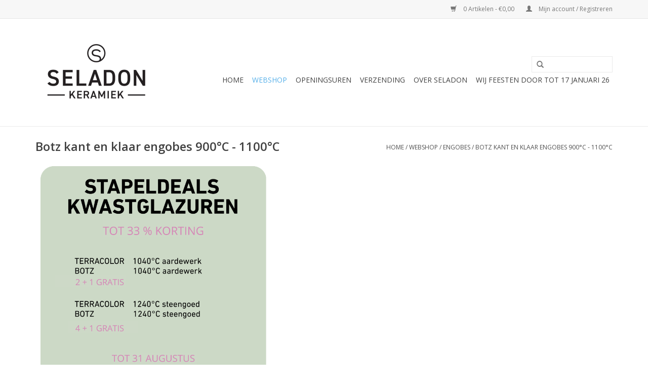

--- FILE ---
content_type: text/html;charset=utf-8
request_url: https://www.seladon.be/webshop/engobes/botz-kant-en-klaar-engobes-900c-1100c/
body_size: 7812
content:
<!DOCTYPE html>
<html lang="nl">
  <head>
    <meta charset="utf-8"/>
<!-- [START] 'blocks/head.rain' -->
<!--

  (c) 2008-2026 Lightspeed Netherlands B.V.
  http://www.lightspeedhq.com
  Generated: 24-01-2026 @ 14:30:58

-->
<link rel="canonical" href="https://www.seladon.be/webshop/engobes/botz-kant-en-klaar-engobes-900c-1100c/"/>
<link rel="alternate" href="https://www.seladon.be/index.rss" type="application/rss+xml" title="Nieuwe producten"/>
<meta name="robots" content="noodp,noydir"/>
<meta property="og:url" content="https://www.seladon.be/webshop/engobes/botz-kant-en-klaar-engobes-900c-1100c/?source=facebook"/>
<meta property="og:site_name" content="SELADON"/>
<meta property="og:title" content="BOTZ engobes aardewerk"/>
<meta property="og:description" content="SELADON keramiek Mechelen <br />
Winkel met alle basisbenodigdheden voor het maken van keramiek"/>
<!--[if lt IE 9]>
<script src="https://cdn.webshopapp.com/assets/html5shiv.js?2025-02-20"></script>
<![endif]-->
<!-- [END] 'blocks/head.rain' -->
    <title>BOTZ engobes aardewerk - SELADON</title>
    <meta name="description" content="SELADON keramiek Mechelen <br />
Winkel met alle basisbenodigdheden voor het maken van keramiek" />
    <meta name="keywords" content="Botz, kant, en, klaar, , engobes, 900°C, -, 1100°C, Seladon Keramiek Mechelen Keramiekboetiek Klei Pottenbakken Draaischijven" />
    <meta http-equiv="X-UA-Compatible" content="IE=edge,chrome=1">
    <meta name="viewport" content="width=device-width, initial-scale=1.0">
    <meta name="apple-mobile-web-app-capable" content="yes">
    <meta name="apple-mobile-web-app-status-bar-style" content="black">

    <link rel="shortcut icon" href="https://cdn.webshopapp.com/shops/270387/themes/158843/v/1959348/assets/favicon.ico?20231209185820" type="image/x-icon" />
    <link href='//fonts.googleapis.com/css?family=Open%20Sans:400,300,600' rel='stylesheet' type='text/css'>
    <link href='//fonts.googleapis.com/css?family=Open%20Sans:400,300,600' rel='stylesheet' type='text/css'>
    <link rel="shortcut icon" href="https://cdn.webshopapp.com/shops/270387/themes/158843/v/1959348/assets/favicon.ico?20231209185820" type="image/x-icon" /> 
    <link rel="stylesheet" href="https://cdn.webshopapp.com/shops/270387/themes/158843/assets/bootstrap-min.css?20251015101801" />
    <link rel="stylesheet" href="https://cdn.webshopapp.com/shops/270387/themes/158843/assets/style.css?20251015101801" />    
    <link rel="stylesheet" href="https://cdn.webshopapp.com/shops/270387/themes/158843/assets/settings.css?20251015101801" />  
    <link rel="stylesheet" href="https://cdn.webshopapp.com/assets/gui-2-0.css?2025-02-20" />
    <link rel="stylesheet" href="https://cdn.webshopapp.com/assets/gui-responsive-2-0.css?2025-02-20" />   
    <link rel="stylesheet" href="https://cdn.webshopapp.com/shops/270387/themes/158843/assets/custom.css?20251015101801" />
        
    <script src="https://cdn.webshopapp.com/assets/jquery-1-9-1.js?2025-02-20"></script>
    <script src="https://cdn.webshopapp.com/assets/jquery-ui-1-10-1.js?2025-02-20"></script>
   
    <script type="text/javascript" src="https://cdn.webshopapp.com/shops/270387/themes/158843/assets/global.js?20251015101801"></script>
		<script type="text/javascript" src="https://cdn.webshopapp.com/shops/270387/themes/158843/assets/bootstrap-min.js?20251015101801"></script>
    <script type="text/javascript" src="https://cdn.webshopapp.com/shops/270387/themes/158843/assets/jcarousel.js?20251015101801"></script>
    <script type="text/javascript" src="https://cdn.webshopapp.com/assets/gui.js?2025-02-20"></script>
    <script type="text/javascript" src="https://cdn.webshopapp.com/assets/gui-responsive-2-0.js?2025-02-20"></script>
    
    <script type="text/javascript" src="https://cdn.webshopapp.com/shops/270387/themes/158843/assets/share42.js?20251015101801"></script> 
        
    <!--[if lt IE 9]>
    <link rel="stylesheet" href="https://cdn.webshopapp.com/shops/270387/themes/158843/assets/style-ie.css?20251015101801" />
    <![endif]-->
    <link rel="stylesheet" media="print" href="https://cdn.webshopapp.com/shops/270387/themes/158843/assets/print-min.css?20251015101801" />
  </head>
  <body>
    <header>
      <div class="topnav">
        <div class="container">
                    <div class="right">
            <a href="https://www.seladon.be/cart/" title="Winkelwagen" class="cart"> 
              <span class="glyphicon glyphicon-shopping-cart"></span>
              0 Artikelen - €0,00
            </a>
            <a href="https://www.seladon.be/account/" title="Mijn account" class="my-account">
              <span class="glyphicon glyphicon-user"></span>
                            Mijn account / Registreren
                          </a>
          </div>
        </div>
      </div>
      <div class="navigation container">
        <div class="align">
          <ul class="burger">
            <img src="https://cdn.webshopapp.com/shops/270387/themes/158843/assets/hamburger.png?20231209185820" width="32" height="32" alt="Menu">
          </ul>

                      <div class="vertical logo">
              <a href="https://www.seladon.be/" title="SELADON keramiek Mechelen">
                <img src="https://cdn.webshopapp.com/shops/270387/themes/158843/v/1959348/assets/logo.png?20231209185820" alt="SELADON keramiek Mechelen" />
              </a>
            </div>
          
          <nav class="nonbounce desktop vertical">
            <form action="https://www.seladon.be/search/" method="get" id="formSearch">
              <input type="text" name="q" autocomplete="off"  value=""/>
              <span onclick="$('#formSearch').submit();" title="Zoeken" class="glyphicon glyphicon-search"></span>
            </form>
            <ul>
              <li class="item home ">
                <a class="itemLink" href="https://www.seladon.be/">Home</a>
              </li>
                                          <li class="item sub active">
                <a class="itemLink" href="https://www.seladon.be/webshop/" title="WEBSHOP">WEBSHOP</a>
                                <span class="glyphicon glyphicon-play"></span>
                <ul class="subnav">
                                    <li class="subitem">
                    <a class="subitemLink" href="https://www.seladon.be/webshop/klei/" title="KLEI">KLEI</a>
                                        <ul class="subnav">
                                            <li class="subitem">
                        <a class="subitemLink" href="https://www.seladon.be/webshop/klei/kleipoeder/" title="kleipoeder">kleipoeder</a>
                      </li>
                                            <li class="subitem">
                        <a class="subitemLink" href="https://www.seladon.be/webshop/klei/plastische-klei/" title="plastische klei">plastische klei</a>
                      </li>
                                            <li class="subitem">
                        <a class="subitemLink" href="https://www.seladon.be/webshop/klei/gietklei-gietporselein/" title="gietklei &amp; gietporselein">gietklei &amp; gietporselein</a>
                      </li>
                                          </ul>
                                      </li>
                                    <li class="subitem">
                    <a class="subitemLink" href="https://www.seladon.be/webshop/selabon/" title="SELABON ">SELABON </a>
                                      </li>
                                    <li class="subitem">
                    <a class="subitemLink" href="https://www.seladon.be/webshop/onderglazuren/" title="ONDERGLAZUREN">ONDERGLAZUREN</a>
                                        <ul class="subnav">
                                            <li class="subitem">
                        <a class="subitemLink" href="https://www.seladon.be/webshop/onderglazuren/mayco-fundamentals-ug-1040c-1220c/" title="Mayco Fundamentals UG 1040°C - 1220°C">Mayco Fundamentals UG 1040°C - 1220°C</a>
                      </li>
                                            <li class="subitem">
                        <a class="subitemLink" href="https://www.seladon.be/webshop/onderglazuren/onderglazuurpotloden-1250c/" title="onderglazuurpotloden 1250°C">onderglazuurpotloden 1250°C</a>
                      </li>
                                            <li class="subitem">
                        <a class="subitemLink" href="https://www.seladon.be/webshop/onderglazuren/botz-unidekor-1000c-1250c/" title="Botz Unidekor 1000°C - 1250°C">Botz Unidekor 1000°C - 1250°C</a>
                      </li>
                                            <li class="subitem">
                        <a class="subitemLink" href="https://www.seladon.be/webshop/onderglazuren/mayco-designer-liner-1040c-1220c/" title="Mayco Designer Liner 1040°C - 1220°C">Mayco Designer Liner 1040°C - 1220°C</a>
                      </li>
                                          </ul>
                                      </li>
                                    <li class="subitem">
                    <a class="subitemLink" href="https://www.seladon.be/webshop/mallen/" title="MALLEN">MALLEN</a>
                                      </li>
                                    <li class="subitem">
                    <a class="subitemLink" href="https://www.seladon.be/webshop/gereedschap/" title="GEREEDSCHAP">GEREEDSCHAP</a>
                                        <ul class="subnav">
                                            <li class="subitem">
                        <a class="subitemLink" href="https://www.seladon.be/webshop/gereedschap/gereedschap-draaien/" title="gereedschap draaien">gereedschap draaien</a>
                      </li>
                                            <li class="subitem">
                        <a class="subitemLink" href="https://www.seladon.be/webshop/gereedschap/gereedschap-boetseren/" title="gereedschap boetseren">gereedschap boetseren</a>
                      </li>
                                            <li class="subitem">
                        <a class="subitemLink" href="https://www.seladon.be/webshop/gereedschap/gereedschap-gieten/" title="gereedschap gieten">gereedschap gieten</a>
                      </li>
                                            <li class="subitem">
                        <a class="subitemLink" href="https://www.seladon.be/webshop/gereedschap/gereedschap-afwerking-en-decoratie/" title="gereedschap afwerking en decoratie">gereedschap afwerking en decoratie</a>
                      </li>
                                            <li class="subitem">
                        <a class="subitemLink" href="https://www.seladon.be/webshop/gereedschap/gereedschap-glazuren/" title="gereedschap glazuren">gereedschap glazuren</a>
                      </li>
                                            <li class="subitem">
                        <a class="subitemLink" href="https://www.seladon.be/webshop/gereedschap/penselen/" title="penselen">penselen</a>
                      </li>
                                            <li class="subitem">
                        <a class="subitemLink" href="https://www.seladon.be/webshop/gereedschap/lomers/" title="lomers">lomers</a>
                      </li>
                                            <li class="subitem">
                        <a class="subitemLink" href="https://www.seladon.be/webshop/gereedschap/sets/" title="sets">sets</a>
                      </li>
                                            <li class="subitem">
                        <a class="subitemLink" href="https://www.seladon.be/webshop/gereedschap/sponsen/" title="sponsen">sponsen</a>
                      </li>
                                          </ul>
                                      </li>
                                    <li class="subitem">
                    <a class="subitemLink" href="https://www.seladon.be/webshop/glazuren-kant-en-klaar/" title="GLAZUREN KANT EN KLAAR">GLAZUREN KANT EN KLAAR</a>
                                        <ul class="subnav">
                                            <li class="subitem">
                        <a class="subitemLink" href="https://www.seladon.be/webshop/glazuren-kant-en-klaar/mayco/" title="Mayco">Mayco</a>
                      </li>
                                            <li class="subitem">
                        <a class="subitemLink" href="https://www.seladon.be/webshop/glazuren-kant-en-klaar/terracolor/" title="Terracolor">Terracolor</a>
                      </li>
                                            <li class="subitem">
                        <a class="subitemLink" href="https://www.seladon.be/webshop/glazuren-kant-en-klaar/botz/" title="Botz">Botz</a>
                      </li>
                                            <li class="subitem">
                        <a class="subitemLink" href="https://www.seladon.be/webshop/glazuren-kant-en-klaar/amaco/" title="Amaco">Amaco</a>
                      </li>
                                          </ul>
                                      </li>
                                    <li class="subitem">
                    <a class="subitemLink" href="https://www.seladon.be/webshop/engobes/" title="ENGOBES">ENGOBES</a>
                                        <ul class="subnav">
                                            <li class="subitem">
                        <a class="subitemLink" href="https://www.seladon.be/webshop/engobes/mayco-kant-en-klaar-engobes-steengoed-1200c-1300c/" title="Mayco kant en klaar engobes steengoed  1200°C-1300°C">Mayco kant en klaar engobes steengoed  1200°C-1300°C</a>
                      </li>
                                            <li class="subitem">
                        <a class="subitemLink" href="https://www.seladon.be/webshop/engobes/terracolor-poeder-engobes-1020c-1200c/" title="Terracolor poeder-engobes 1020°C-1200°C">Terracolor poeder-engobes 1020°C-1200°C</a>
                      </li>
                                            <li class="subitem">
                        <a class="subitemLink" href="https://www.seladon.be/webshop/engobes/terracolor-kant-en-klaar-engobes-1020c-1180c/" title="Terracolor kant en klaar engobes 1020°C - 1180°C">Terracolor kant en klaar engobes 1020°C - 1180°C</a>
                      </li>
                                            <li class="subitem">
                        <a class="subitemLink" href="https://www.seladon.be/webshop/engobes/botz-kant-en-klaar-engobes-900c-1100c/" title="Botz kant en klaar  engobes 900°C - 1100°C">Botz kant en klaar  engobes 900°C - 1100°C</a>
                      </li>
                                            <li class="subitem">
                        <a class="subitemLink" href="https://www.seladon.be/webshop/engobes/terracolor-sinter-engobes-poeder-1020c-1200c/" title="Terracolor sinter-engobes /poeder 1020°C-1200°C">Terracolor sinter-engobes /poeder 1020°C-1200°C</a>
                      </li>
                                            <li class="subitem">
                        <a class="subitemLink" href="https://www.seladon.be/webshop/engobes/botz-steengoed-engobes-1180-1280-c/" title="Botz steengoed engobes 1180 - 1280 °C">Botz steengoed engobes 1180 - 1280 °C</a>
                      </li>
                                          </ul>
                                      </li>
                                    <li class="subitem">
                    <a class="subitemLink" href="https://www.seladon.be/webshop/atelier/" title="ATELIER">ATELIER</a>
                                        <ul class="subnav">
                                            <li class="subitem">
                        <a class="subitemLink" href="https://www.seladon.be/webshop/atelier/shimpo-elektrische-draaischijven/" title="SHIMPO elektrische draaischijven">SHIMPO elektrische draaischijven</a>
                      </li>
                                            <li class="subitem">
                        <a class="subitemLink" href="https://www.seladon.be/webshop/atelier/nabertherm-keramiekovens/" title="NABERTHERM keramiekovens">NABERTHERM keramiekovens</a>
                      </li>
                                            <li class="subitem">
                        <a class="subitemLink" href="https://www.seladon.be/webshop/atelier/ovenmateriaal/" title="ovenmateriaal">ovenmateriaal</a>
                      </li>
                                            <li class="subitem">
                        <a class="subitemLink" href="https://www.seladon.be/webshop/atelier/bescherming-en-veiligheid/" title="bescherming en veiligheid">bescherming en veiligheid</a>
                      </li>
                                            <li class="subitem">
                        <a class="subitemLink" href="https://www.seladon.be/webshop/atelier/boetseerschijven/" title="boetseerschijven">boetseerschijven</a>
                      </li>
                                            <li class="subitem">
                        <a class="subitemLink" href="https://www.seladon.be/webshop/atelier/gipsplaten/" title="gipsplaten">gipsplaten</a>
                      </li>
                                            <li class="subitem">
                        <a class="subitemLink" href="https://www.seladon.be/webshop/atelier/toebehoren-draaischijf/" title="toebehoren draaischijf">toebehoren draaischijf</a>
                      </li>
                                            <li class="subitem">
                        <a class="subitemLink" href="https://www.seladon.be/webshop/atelier/andere-materialen-atelier/" title="andere materialen atelier">andere materialen atelier</a>
                      </li>
                                          </ul>
                                      </li>
                                    <li class="subitem">
                    <a class="subitemLink" href="https://www.seladon.be/webshop/basisgrondstoffen-hulpstoffen-oxides/" title="BASISGRONDSTOFFEN HULPSTOFFEN OXIDES">BASISGRONDSTOFFEN HULPSTOFFEN OXIDES</a>
                                        <ul class="subnav">
                                            <li class="subitem">
                        <a class="subitemLink" href="https://www.seladon.be/webshop/basisgrondstoffen-hulpstoffen-oxides/basisgrondstoffen/" title="basisgrondstoffen">basisgrondstoffen</a>
                      </li>
                                            <li class="subitem">
                        <a class="subitemLink" href="https://www.seladon.be/webshop/basisgrondstoffen-hulpstoffen-oxides/oxides/" title="oxides">oxides</a>
                      </li>
                                            <li class="subitem">
                        <a class="subitemLink" href="https://www.seladon.be/webshop/basisgrondstoffen-hulpstoffen-oxides/gips/" title="gips">gips</a>
                      </li>
                                            <li class="subitem">
                        <a class="subitemLink" href="https://www.seladon.be/webshop/basisgrondstoffen-hulpstoffen-oxides/hulpstoffen/" title="hulpstoffen">hulpstoffen</a>
                      </li>
                                          </ul>
                                      </li>
                                    <li class="subitem">
                    <a class="subitemLink" href="https://www.seladon.be/webshop/poederglazuren/" title="POEDERGLAZUREN">POEDERGLAZUREN</a>
                                        <ul class="subnav">
                                            <li class="subitem">
                        <a class="subitemLink" href="https://www.seladon.be/webshop/poederglazuren/smelt-poederglazuren-1220-1240c/" title="SMELT. poederglazuren 1220°-1240°C">SMELT. poederglazuren 1220°-1240°C</a>
                      </li>
                                          </ul>
                                      </li>
                                  </ul>
                              </li>
                            <li class="item">
                <a class="itemLink" href="https://www.seladon.be/openingsuren/" title=" openingsuren"> openingsuren</a>
                              </li>
                            <li class="item">
                <a class="itemLink" href="https://www.seladon.be/verzending/" title="VERZENDING">VERZENDING</a>
                              </li>
                            <li class="item">
                <a class="itemLink" href="https://www.seladon.be/over-seladon/" title="OVER SELADON">OVER SELADON</a>
                              </li>
                            <li class="item">
                <a class="itemLink" href="https://www.seladon.be/wij-feesten-door-tot-17-januari-26/" title="WIJ FEESTEN DOOR TOT 17 JANUARI 26">WIJ FEESTEN DOOR TOT 17 JANUARI 26</a>
                              </li>
                                                                    </ul>
            <span class="glyphicon glyphicon-remove"></span>  
          </nav>
        </div>
      </div>
    </header>
    
    <div class="wrapper">
      <div class="container content">
                <div class="page-title row">
  <div class="col-sm-6 col-md-6">
    <h1>Botz kant en klaar  engobes 900°C - 1100°C</h1>
  </div>
  <div class="col-sm-6 col-md-6 breadcrumbs text-right">
    <a href="https://www.seladon.be/" title="Home">Home</a>
    
        / <a href="https://www.seladon.be/webshop/">WEBSHOP</a>
        / <a href="https://www.seladon.be/webshop/engobes/">ENGOBES</a>
        / <a href="https://www.seladon.be/webshop/engobes/botz-kant-en-klaar-engobes-900c-1100c/">Botz kant en klaar  engobes 900°C - 1100°C</a>
      </div>  
    <div class="clearfix"></div>
  <div class="col-md-12 textcategory">
    <p><img src="https://cdn.webshopapp.com/shops/270387/files/479762642/stapel-roze.png" alt="" width="466" height="466" /><img src="https://cdn.webshopapp.com/shops/270387/files/479762637/op-is-op-roze.png" alt="" width="467" height="467" /></p>
<p>DE BOTZ AARDEWERKGLAZUREN EN AARDEWERKENGOBES WORDEN VERNIEUWD ! </p>
<p>Dit type glazuren is perfect te gebruiken voor Pottery Painting op aardewerk biscuit ! </p>
<h3><span style="color: #f07fbf;"><span style="color: #000000; font-size: 14px;">Maximale stooktemperatuur 1100°C. </span></span></h3>
<h3><span style="color: #f07fbf;">Alle 200 ml potjes aan 5 euro / potje !</span></h3>
<h3><strong><span style="color: #f07fbf;">Alle 800 ml potten aan 15 euro / pot ! </span></strong></h3>
<p><strong><span style="color: #f07fbf;">STAPELDEALS en </span></strong><strong><span style="color: #f07fbf;">de OP=OP ACTIE</span></strong><strong><span style="color: #f07fbf;"> VIND JE BIJ SELADON in MECHELEN </span></strong></p>
<p><strong><span style="color: #f07fbf;">SPRING ZEKER EENS BINNEN :-) </span></strong></p>
<p> </p>  
  </div>
  </div>
<div class="products row">
  <div class="col-md-2 sidebar ">
    <div class="row sort">
      <form action="https://www.seladon.be/webshop/engobes/botz-kant-en-klaar-engobes-900c-1100c/" method="get" id="filter_form" class="col-xs-12 col-sm-12">
        <input type="hidden" name="mode" value="grid" id="filter_form_mode" />
        <input type="hidden" name="limit" value="24" id="filter_form_limit" />
        <input type="hidden" name="sort" value="asc" id="filter_form_sort" />
        <input type="hidden" name="max" value="45" id="filter_form_max" />
        <input type="hidden" name="min" value="0" id="filter_form_min" />
        
        <div class="price-filter">
          <div class="sidebar-filter-slider">
            <div id="collection-filter-price"></div>
          </div>
          <div class="price-filter-range clear">
            <div class="min">Min: €<span>0</span></div>
            <div class="max">Max: €<span>45</span></div>
          </div>
        </div>
          <div class="modes hidden-xs hidden-sm">
          <a href="?mode=grid"><i class="glyphicon glyphicon-th"></i></a>
          <a href="?mode=list"><i class="glyphicon glyphicon-th-list"></i></a>
          </div>  
        <select name="sort" onchange="$('#formSortModeLimit').submit();">
                    <option value="default">Standaard</option>
                    <option value="popular">Meest bekeken</option>
                    <option value="newest">Nieuwste producten</option>
                    <option value="lowest">Laagste prijs</option>
                    <option value="highest">Hoogste prijs</option>
                    <option value="asc" selected="selected">Naam oplopend</option>
                    <option value="desc">Naam aflopend</option>
                  </select>        
                <select name="brand">
                    <option value="0" selected="selected">Alle merken</option>
                    <option value="2996153">BOTZ</option>
                  </select>
                
                
      </form>
    </div>
   <div class="row">
	<ul>
      <li class="item"><span class="arrow"></span><a href="https://www.seladon.be/webshop/" class="itemLink active" title="WEBSHOP">WEBSHOP </a>
        <ul class="subnav">
            <li class="subitem"><span class="arrow "></span><a href="https://www.seladon.be/webshop/klei/" class="subitemLink" title="KLEI">KLEI </a>
              </li>
            <li class="subitem"><span class="arrow "></span><a href="https://www.seladon.be/webshop/selabon/" class="subitemLink" title="SELABON ">SELABON  </a>
              </li>
            <li class="subitem"><span class="arrow "></span><a href="https://www.seladon.be/webshop/onderglazuren/" class="subitemLink" title="ONDERGLAZUREN">ONDERGLAZUREN </a>
              </li>
            <li class="subitem"><span class="arrow "></span><a href="https://www.seladon.be/webshop/mallen/" class="subitemLink" title="MALLEN">MALLEN </a>
              </li>
            <li class="subitem"><span class="arrow "></span><a href="https://www.seladon.be/webshop/gereedschap/" class="subitemLink" title="GEREEDSCHAP">GEREEDSCHAP </a>
              </li>
            <li class="subitem"><span class="arrow "></span><a href="https://www.seladon.be/webshop/glazuren-kant-en-klaar/" class="subitemLink" title="GLAZUREN KANT EN KLAAR">GLAZUREN KANT EN KLAAR </a>
              </li>
            <li class="subitem"><span class="arrow "></span><a href="https://www.seladon.be/webshop/engobes/" class="subitemLink active" title="ENGOBES">ENGOBES </a>
                <ul class="subnav">
                    <li class="subitem"><span class="arrow "></span><a href="https://www.seladon.be/webshop/engobes/mayco-kant-en-klaar-engobes-steengoed-1200c-1300c/" class="subitemLink" title="Mayco kant en klaar engobes steengoed  1200°C-1300°C">Mayco kant en klaar engobes steengoed  1200°C-1300°C </a></li>
                    <li class="subitem"><span class="arrow "></span><a href="https://www.seladon.be/webshop/engobes/terracolor-poeder-engobes-1020c-1200c/" class="subitemLink" title="Terracolor poeder-engobes 1020°C-1200°C">Terracolor poeder-engobes 1020°C-1200°C </a></li>
                    <li class="subitem"><span class="arrow "></span><a href="https://www.seladon.be/webshop/engobes/terracolor-kant-en-klaar-engobes-1020c-1180c/" class="subitemLink" title="Terracolor kant en klaar engobes 1020°C - 1180°C">Terracolor kant en klaar engobes 1020°C - 1180°C </a></li>
                    <li class="subitem"><span class="arrow "></span><a href="https://www.seladon.be/webshop/engobes/botz-kant-en-klaar-engobes-900c-1100c/" class="subitemLink active" title="Botz kant en klaar  engobes 900°C - 1100°C">Botz kant en klaar  engobes 900°C - 1100°C </a></li>
                    <li class="subitem"><span class="arrow "></span><a href="https://www.seladon.be/webshop/engobes/terracolor-sinter-engobes-poeder-1020c-1200c/" class="subitemLink" title="Terracolor sinter-engobes /poeder 1020°C-1200°C">Terracolor sinter-engobes /poeder 1020°C-1200°C </a></li>
                    <li class="subitem"><span class="arrow "></span><a href="https://www.seladon.be/webshop/engobes/botz-steengoed-engobes-1180-1280-c/" class="subitemLink" title="Botz steengoed engobes 1180 - 1280 °C">Botz steengoed engobes 1180 - 1280 °C </a></li>
                  </ul>
              </li>
            <li class="subitem"><span class="arrow "></span><a href="https://www.seladon.be/webshop/atelier/" class="subitemLink" title="ATELIER">ATELIER </a>
              </li>
            <li class="subitem"><span class="arrow "></span><a href="https://www.seladon.be/webshop/basisgrondstoffen-hulpstoffen-oxides/" class="subitemLink" title="BASISGRONDSTOFFEN HULPSTOFFEN OXIDES">BASISGRONDSTOFFEN HULPSTOFFEN OXIDES </a>
              </li>
            <li class="subitem"><span class="arrow "></span><a href="https://www.seladon.be/webshop/poederglazuren/" class="subitemLink" title="POEDERGLAZUREN">POEDERGLAZUREN </a>
              </li>
          </ul>
        </li>
      <li class="item"><span class="arrow"></span><a href="https://www.seladon.be/openingsuren/" class="itemLink" title=" openingsuren"> openingsuren</a>
        </li>
      <li class="item"><span class="arrow"></span><a href="https://www.seladon.be/verzending/" class="itemLink" title="VERZENDING">VERZENDING</a>
        </li>
      <li class="item"><span class="arrow"></span><a href="https://www.seladon.be/over-seladon/" class="itemLink" title="OVER SELADON">OVER SELADON</a>
        </li>
      <li class="item"><span class="arrow"></span><a href="https://www.seladon.be/wij-feesten-door-tot-17-januari-26/" class="itemLink" title="WIJ FEESTEN DOOR TOT 17 JANUARI 26">WIJ FEESTEN DOOR TOT 17 JANUARI 26</a>
        </li>
    </ul>
</div>
     </div>
  <div class="col-sm-12 col-md-10">
        <div class="product col-xs-6 col-sm-3 col-md-3">
  <div class="image-wrap">
    <a href="https://www.seladon.be/9040-engobeset.html" title="BOTZ 9040 engobeset 6 kleuren">
      
           
                  <img src="https://cdn.webshopapp.com/shops/270387/files/265080503/262x276x2/botz-9040-engobeset-6-kleuren.jpg" width="262" height="276" alt="BOTZ 9040 engobeset 6 kleuren" title="BOTZ 9040 engobeset 6 kleuren" />
                </a>
    
    <div class="description text-center">
      <a href="https://www.seladon.be/9040-engobeset.html" title="BOTZ 9040 engobeset 6 kleuren">
                <div class="text">
                    BOTZ 9040 engobeset 6 kleuren
                  </div>
      </a>
      <a href="https://www.seladon.be/cart/add/179865548/" class="cart">Toevoegen aan winkelwagen</a>    </div>
  </div>
  
  <div class="info">
    <a href="https://www.seladon.be/9040-engobeset.html" title="BOTZ 9040 engobeset 6 kleuren" class="title">
        9040 engobeset 6 kleuren     </a>
    
    <div class="left">      
      
    
    €43,00           
   </div>
       
   
     </div>
</div>



        <div class="product col-xs-6 col-sm-3 col-md-3">
  <div class="image-wrap">
    <a href="https://www.seladon.be/9041-wit-200-ml.html" title="BOTZ 9041 engobe wit 200 ml">
      
           
                  <img src="https://cdn.webshopapp.com/shops/270387/files/265078883/262x276x2/botz-9041-engobe-wit-200-ml.jpg" width="262" height="276" alt="BOTZ 9041 engobe wit 200 ml" title="BOTZ 9041 engobe wit 200 ml" />
                </a>
    
    <div class="description text-center">
      <a href="https://www.seladon.be/9041-wit-200-ml.html" title="BOTZ 9041 engobe wit 200 ml">
                <div class="text">
                    BOTZ 9041 engobe wit 200 ml
                  </div>
      </a>
      <a href="https://www.seladon.be/cart/add/179865551/" class="cart">Toevoegen aan winkelwagen</a>    </div>
  </div>
  
  <div class="info">
    <a href="https://www.seladon.be/9041-wit-200-ml.html" title="BOTZ 9041 engobe wit 200 ml" class="title">
        9041 engobe wit 200 ml     </a>
    
    <div class="left">      
      
    
    €8,50           
   </div>
       
   
     </div>
</div>


<div class="clearfix visible-xs"></div>

        <div class="product col-xs-6 col-sm-3 col-md-3">
  <div class="image-wrap">
    <a href="https://www.seladon.be/9041-engobe-wit-800-ml.html" title="BOTZ 90418 engobe wit 800 ml">
      
           
                  <img src="https://cdn.webshopapp.com/shops/270387/files/265078886/262x276x2/botz-90418-engobe-wit-800-ml.jpg" width="262" height="276" alt="BOTZ 90418 engobe wit 800 ml" title="BOTZ 90418 engobe wit 800 ml" />
                </a>
    
    <div class="description text-center">
      <a href="https://www.seladon.be/9041-engobe-wit-800-ml.html" title="BOTZ 90418 engobe wit 800 ml">
                <div class="text">
                    BOTZ 90418 engobe wit 800 ml
                  </div>
      </a>
      <a href="https://www.seladon.be/cart/add/179865554/" class="cart">Toevoegen aan winkelwagen</a>    </div>
  </div>
  
  <div class="info">
    <a href="https://www.seladon.be/9041-engobe-wit-800-ml.html" title="BOTZ 90418 engobe wit 800 ml" class="title">
        90418 engobe wit 800 ml     </a>
    
    <div class="left">      
      
    
    €24,00           
   </div>
       
   
     </div>
</div>



        <div class="product col-xs-6 col-sm-3 col-md-3">
  <div class="image-wrap">
    <a href="https://www.seladon.be/9042-hellgel-200-ml.html" title="BOTZ 9042 engobe geel 200 ml">
      
           
                  <img src="https://cdn.webshopapp.com/shops/270387/files/265078889/262x276x2/botz-9042-engobe-geel-200-ml.jpg" width="262" height="276" alt="BOTZ 9042 engobe geel 200 ml" title="BOTZ 9042 engobe geel 200 ml" />
                </a>
    
    <div class="description text-center">
      <a href="https://www.seladon.be/9042-hellgel-200-ml.html" title="BOTZ 9042 engobe geel 200 ml">
                <div class="text">
                    BOTZ 9042 engobe geel 200 ml
                  </div>
      </a>
      <a href="https://www.seladon.be/cart/add/179865557/" class="cart">Toevoegen aan winkelwagen</a>    </div>
  </div>
  
  <div class="info">
    <a href="https://www.seladon.be/9042-hellgel-200-ml.html" title="BOTZ 9042 engobe geel 200 ml" class="title">
        9042 engobe geel 200 ml     </a>
    
    <div class="left">      
      
    
    €8,50           
   </div>
       
   
     </div>
</div>


<div class="clearfix"></div>

        <div class="product col-xs-6 col-sm-3 col-md-3">
  <div class="image-wrap">
    <a href="https://www.seladon.be/9043-engobe-okergeel-800-ml.html" title="BOTZ 90438 engobe okergeel 800 ml">
      
           
                  <img src="https://cdn.webshopapp.com/shops/270387/files/265078910/262x276x2/botz-90438-engobe-okergeel-800-ml.jpg" width="262" height="276" alt="BOTZ 90438 engobe okergeel 800 ml" title="BOTZ 90438 engobe okergeel 800 ml" />
                </a>
    
    <div class="description text-center">
      <a href="https://www.seladon.be/9043-engobe-okergeel-800-ml.html" title="BOTZ 90438 engobe okergeel 800 ml">
                <div class="text">
                    BOTZ 90438 engobe okergeel 800 ml
                  </div>
      </a>
      <a href="https://www.seladon.be/cart/add/179865566/" class="cart">Toevoegen aan winkelwagen</a>    </div>
  </div>
  
  <div class="info">
    <a href="https://www.seladon.be/9043-engobe-okergeel-800-ml.html" title="BOTZ 90438 engobe okergeel 800 ml" class="title">
        90438 engobe okergeel 800 ml     </a>
    
    <div class="left">      
      
    
    €24,00           
   </div>
       
   
     </div>
</div>



        <div class="product col-xs-6 col-sm-3 col-md-3">
  <div class="image-wrap">
    <a href="https://www.seladon.be/9044-turkis-200-ml.html" title="BOTZ 9044 engobe turquoise 200 ml">
      
           
                  <img src="https://cdn.webshopapp.com/shops/270387/files/265078901/262x276x2/botz-9044-engobe-turquoise-200-ml.jpg" width="262" height="276" alt="BOTZ 9044 engobe turquoise 200 ml" title="BOTZ 9044 engobe turquoise 200 ml" />
                </a>
    
    <div class="description text-center">
      <a href="https://www.seladon.be/9044-turkis-200-ml.html" title="BOTZ 9044 engobe turquoise 200 ml">
                <div class="text">
                    BOTZ 9044 engobe turquoise 200 ml
                  </div>
      </a>
      <a href="https://www.seladon.be/cart/add/179865572/" class="cart">Toevoegen aan winkelwagen</a>    </div>
  </div>
  
  <div class="info">
    <a href="https://www.seladon.be/9044-turkis-200-ml.html" title="BOTZ 9044 engobe turquoise 200 ml" class="title">
        9044 engobe turquoise 200 ml     </a>
    
    <div class="left">      
      
    
    €8,50           
   </div>
       
   
     </div>
</div>


<div class="clearfix visible-xs"></div>

        <div class="product col-xs-6 col-sm-3 col-md-3">
  <div class="image-wrap">
    <a href="https://www.seladon.be/9044-engobe-turquoise-800ml.html" title="BOTZ 90448 engobe turquoise 800 ml">
      
           
                  <img src="https://cdn.webshopapp.com/shops/270387/files/265078904/262x276x2/botz-90448-engobe-turquoise-800-ml.jpg" width="262" height="276" alt="BOTZ 90448 engobe turquoise 800 ml" title="BOTZ 90448 engobe turquoise 800 ml" />
                </a>
    
    <div class="description text-center">
      <a href="https://www.seladon.be/9044-engobe-turquoise-800ml.html" title="BOTZ 90448 engobe turquoise 800 ml">
                <div class="text">
                    BOTZ 90448 engobe turquoise 800 ml
                  </div>
      </a>
      <a href="https://www.seladon.be/cart/add/179865575/" class="cart">Toevoegen aan winkelwagen</a>    </div>
  </div>
  
  <div class="info">
    <a href="https://www.seladon.be/9044-engobe-turquoise-800ml.html" title="BOTZ 90448 engobe turquoise 800 ml" class="title">
        90448 engobe turquoise 800 ml     </a>
    
    <div class="left">      
      
    
    €24,00           
   </div>
       
   
     </div>
</div>



        <div class="product col-xs-6 col-sm-3 col-md-3">
  <div class="image-wrap">
    <a href="https://www.seladon.be/9045-helbllau-200-ml.html" title="BOTZ 9045 engobe lichtblauw 200 ml">
      
           
                  <img src="https://cdn.webshopapp.com/shops/270387/files/265078919/262x276x2/botz-9045-engobe-lichtblauw-200-ml.jpg" width="262" height="276" alt="BOTZ 9045 engobe lichtblauw 200 ml" title="BOTZ 9045 engobe lichtblauw 200 ml" />
                </a>
    
    <div class="description text-center">
      <a href="https://www.seladon.be/9045-helbllau-200-ml.html" title="BOTZ 9045 engobe lichtblauw 200 ml">
                <div class="text">
                    BOTZ 9045 engobe lichtblauw 200 ml
                  </div>
      </a>
      <a href="https://www.seladon.be/cart/add/179865578/" class="cart">Toevoegen aan winkelwagen</a>    </div>
  </div>
  
  <div class="info">
    <a href="https://www.seladon.be/9045-helbllau-200-ml.html" title="BOTZ 9045 engobe lichtblauw 200 ml" class="title">
        9045 engobe lichtblauw 200 ml     </a>
    
    <div class="left">      
      
    
    €8,50           
   </div>
       
   
     </div>
</div>


<div class="clearfix"></div>

        <div class="product col-xs-6 col-sm-3 col-md-3">
  <div class="image-wrap">
    <a href="https://www.seladon.be/9045-engobe-lichtlauw-800ml.html" title="BOTZ 90458 engobe lichtblauw 800 ml">
      
           
                  <img src="https://cdn.webshopapp.com/shops/270387/files/265078922/262x276x2/botz-90458-engobe-lichtblauw-800-ml.jpg" width="262" height="276" alt="BOTZ 90458 engobe lichtblauw 800 ml" title="BOTZ 90458 engobe lichtblauw 800 ml" />
                </a>
    
    <div class="description text-center">
      <a href="https://www.seladon.be/9045-engobe-lichtlauw-800ml.html" title="BOTZ 90458 engobe lichtblauw 800 ml">
                <div class="text">
                    BOTZ 90458 engobe lichtblauw 800 ml
                  </div>
      </a>
      <a href="https://www.seladon.be/cart/add/179865581/" class="cart">Toevoegen aan winkelwagen</a>    </div>
  </div>
  
  <div class="info">
    <a href="https://www.seladon.be/9045-engobe-lichtlauw-800ml.html" title="BOTZ 90458 engobe lichtblauw 800 ml" class="title">
        90458 engobe lichtblauw 800 ml     </a>
    
    <div class="left">      
      
    
    €24,00           
   </div>
       
   
     </div>
</div>



        <div class="product col-xs-6 col-sm-3 col-md-3">
  <div class="image-wrap">
    <a href="https://www.seladon.be/9046-mittelblau-200-ml.html" title="BOTZ 9046 engobe felblauw 200 ml">
      
           
                  <img src="https://cdn.webshopapp.com/shops/270387/files/265078913/262x276x2/botz-9046-engobe-felblauw-200-ml.jpg" width="262" height="276" alt="BOTZ 9046 engobe felblauw 200 ml" title="BOTZ 9046 engobe felblauw 200 ml" />
                </a>
    
    <div class="description text-center">
      <a href="https://www.seladon.be/9046-mittelblau-200-ml.html" title="BOTZ 9046 engobe felblauw 200 ml">
                <div class="text">
                    BOTZ 9046 engobe felblauw 200 ml
                  </div>
      </a>
      <a href="https://www.seladon.be/cart/add/179865584/" class="cart">Toevoegen aan winkelwagen</a>    </div>
  </div>
  
  <div class="info">
    <a href="https://www.seladon.be/9046-mittelblau-200-ml.html" title="BOTZ 9046 engobe felblauw 200 ml" class="title">
        9046 engobe felblauw 200 ml     </a>
    
    <div class="left">      
      
    
    €8,50           
   </div>
       
   
     </div>
</div>


<div class="clearfix visible-xs"></div>

        <div class="product col-xs-6 col-sm-3 col-md-3">
  <div class="image-wrap">
    <a href="https://www.seladon.be/9047-dunkelblau-200-ml.html" title="BOTZ 9047 engobe donkerblauw 200 ml">
      
           
                  <img src="https://cdn.webshopapp.com/shops/270387/files/265078925/262x276x2/botz-9047-engobe-donkerblauw-200-ml.jpg" width="262" height="276" alt="BOTZ 9047 engobe donkerblauw 200 ml" title="BOTZ 9047 engobe donkerblauw 200 ml" />
                </a>
    
    <div class="description text-center">
      <a href="https://www.seladon.be/9047-dunkelblau-200-ml.html" title="BOTZ 9047 engobe donkerblauw 200 ml">
                <div class="text">
                    BOTZ 9047 engobe donkerblauw 200 ml
                  </div>
      </a>
      <a href="https://www.seladon.be/cart/add/179865590/" class="cart">Toevoegen aan winkelwagen</a>    </div>
  </div>
  
  <div class="info">
    <a href="https://www.seladon.be/9047-dunkelblau-200-ml.html" title="BOTZ 9047 engobe donkerblauw 200 ml" class="title">
        9047 engobe donkerblauw 200 ml     </a>
    
    <div class="left">      
      
    
    €8,50           
   </div>
       
   
     </div>
</div>



        <div class="product col-xs-6 col-sm-3 col-md-3">
  <div class="image-wrap">
    <a href="https://www.seladon.be/9048-engobe-zwart-800ml.html" title="BOTZ 90488 engobe zwart 800 ml">
      
           
                  <img src="https://cdn.webshopapp.com/shops/270387/files/265078943/262x276x2/botz-90488-engobe-zwart-800-ml.jpg" width="262" height="276" alt="BOTZ 90488 engobe zwart 800 ml" title="BOTZ 90488 engobe zwart 800 ml" />
                </a>
    
    <div class="description text-center">
      <a href="https://www.seladon.be/9048-engobe-zwart-800ml.html" title="BOTZ 90488 engobe zwart 800 ml">
                <div class="text">
                    BOTZ 90488 engobe zwart 800 ml
                  </div>
      </a>
      <a href="https://www.seladon.be/cart/add/179865599/" class="cart">Toevoegen aan winkelwagen</a>    </div>
  </div>
  
  <div class="info">
    <a href="https://www.seladon.be/9048-engobe-zwart-800ml.html" title="BOTZ 90488 engobe zwart 800 ml" class="title">
        90488 engobe zwart 800 ml     </a>
    
    <div class="left">      
      
    
    €24,00           
   </div>
       
   
     </div>
</div>


<div class="clearfix"></div>

        <div class="product col-xs-6 col-sm-3 col-md-3">
  <div class="image-wrap">
    <a href="https://www.seladon.be/9050-hellgrun-200-ml.html" title="BOTZ 9050 engobe lichtgroen 200 ml">
      
           
                  <img src="https://cdn.webshopapp.com/shops/270387/files/265078946/262x276x2/botz-9050-engobe-lichtgroen-200-ml.jpg" width="262" height="276" alt="BOTZ 9050 engobe lichtgroen 200 ml" title="BOTZ 9050 engobe lichtgroen 200 ml" />
                </a>
    
    <div class="description text-center">
      <a href="https://www.seladon.be/9050-hellgrun-200-ml.html" title="BOTZ 9050 engobe lichtgroen 200 ml">
                <div class="text">
                    BOTZ 9050 engobe lichtgroen 200 ml
                  </div>
      </a>
      <a href="https://www.seladon.be/cart/add/179865608/" class="cart">Toevoegen aan winkelwagen</a>    </div>
  </div>
  
  <div class="info">
    <a href="https://www.seladon.be/9050-hellgrun-200-ml.html" title="BOTZ 9050 engobe lichtgroen 200 ml" class="title">
        9050 engobe lichtgroen 200 ml     </a>
    
    <div class="left">      
      
    
    €8,50           
   </div>
       
   
     </div>
</div>



        <div class="product col-xs-6 col-sm-3 col-md-3">
  <div class="image-wrap">
    <a href="https://www.seladon.be/9051-engobe-donkergroen-800ml.html" title="BOTZ 9051 engobe donkergroen 800 ml">
      
           
                  <img src="https://cdn.webshopapp.com/shops/270387/files/265078964/262x276x2/botz-9051-engobe-donkergroen-800-ml.jpg" width="262" height="276" alt="BOTZ 9051 engobe donkergroen 800 ml" title="BOTZ 9051 engobe donkergroen 800 ml" />
                </a>
    
    <div class="description text-center">
      <a href="https://www.seladon.be/9051-engobe-donkergroen-800ml.html" title="BOTZ 9051 engobe donkergroen 800 ml">
                <div class="text">
                    BOTZ 9051 engobe donkergroen 800 ml
                  </div>
      </a>
      <a href="https://www.seladon.be/cart/add/179865617/" class="cart">Toevoegen aan winkelwagen</a>    </div>
  </div>
  
  <div class="info">
    <a href="https://www.seladon.be/9051-engobe-donkergroen-800ml.html" title="BOTZ 9051 engobe donkergroen 800 ml" class="title">
        9051 engobe donkergroen 800 ml     </a>
    
    <div class="left">      
      
    
    €24,00           
   </div>
       
   
     </div>
</div>


<div class="clearfix visible-xs"></div>

        <div class="product col-xs-6 col-sm-3 col-md-3">
  <div class="image-wrap">
    <a href="https://www.seladon.be/9060-orange-200-ml.html" title="BOTZ 9060 engobe oranje 200 ml">
      
           
                  <img src="https://cdn.webshopapp.com/shops/270387/files/265079009/262x276x2/botz-9060-engobe-oranje-200-ml.jpg" width="262" height="276" alt="BOTZ 9060 engobe oranje 200 ml" title="BOTZ 9060 engobe oranje 200 ml" />
                </a>
    
    <div class="description text-center">
      <a href="https://www.seladon.be/9060-orange-200-ml.html" title="BOTZ 9060 engobe oranje 200 ml">
                <div class="text">
                    BOTZ 9060 engobe oranje 200 ml
                  </div>
      </a>
      <a href="https://www.seladon.be/cart/add/179865638/" class="cart">Toevoegen aan winkelwagen</a>    </div>
  </div>
  
  <div class="info">
    <a href="https://www.seladon.be/9060-orange-200-ml.html" title="BOTZ 9060 engobe oranje 200 ml" class="title">
        9060 engobe oranje 200 ml     </a>
    
    <div class="left">      
      
    
    €12,00           
   </div>
       
   
     </div>
</div>



        <div class="product col-xs-6 col-sm-3 col-md-3">
  <div class="image-wrap">
    <a href="https://www.seladon.be/9061-dunkelrot-200-ml.html" title="BOTZ 9061 engobe donkerrood 200 ml">
      
           
                  <img src="https://cdn.webshopapp.com/shops/270387/files/265079018/262x276x2/botz-9061-engobe-donkerrood-200-ml.jpg" width="262" height="276" alt="BOTZ 9061 engobe donkerrood 200 ml" title="BOTZ 9061 engobe donkerrood 200 ml" />
                </a>
    
    <div class="description text-center">
      <a href="https://www.seladon.be/9061-dunkelrot-200-ml.html" title="BOTZ 9061 engobe donkerrood 200 ml">
                <div class="text">
                    BOTZ 9061 engobe donkerrood 200 ml
                  </div>
      </a>
      <a href="https://www.seladon.be/cart/add/179865644/" class="cart">Toevoegen aan winkelwagen</a>    </div>
  </div>
  
  <div class="info">
    <a href="https://www.seladon.be/9061-dunkelrot-200-ml.html" title="BOTZ 9061 engobe donkerrood 200 ml" class="title">
        9061 engobe donkerrood 200 ml     </a>
    
    <div class="left">      
      
    
    €12,00           
   </div>
       
   
     </div>
</div>


<div class="clearfix"></div>

     
      
  </div>
</div>


<script type="text/javascript">
  $(function(){
    $('#filter_form input, #filter_form select').change(function(){
      $(this).closest('form').submit();
    });
    
    $("#collection-filter-price").slider({
      range: true,
      min: 0,
      max: 45,
      values: [0, 45],
      step: 1,
      slide: function( event, ui){
    $('.sidebar-filter-range .min span').html(ui.values[0]);
    $('.sidebar-filter-range .max span').html(ui.values[1]);
    
    $('#filter_form_min').val(ui.values[0]);
    $('#filter_form_max').val(ui.values[1]);
  },
    stop: function(event, ui){
    $('#filter_form').submit();
  }
    });
  });
</script>      </div>
      
      <footer>
        <hr class="full-width" />
        <div class="container">
          <div class="social row">
                        <div class="newsletter col-xs-12 col-sm-7 col-md-7">
              <span class="title">Meld je aan voor onze nieuwsbrief:</span>
              <form id="formNewsletter" action="https://www.seladon.be/account/newsletter/" method="post">
                <input type="hidden" name="key" value="089e55927d405671cd539da159d3603a" />
                <input type="text" name="email" id="formNewsletterEmail" value="" placeholder="E-mail"/>
                <a class="btn glyphicon glyphicon-send" href="#" onclick="$('#formNewsletter').submit(); return false;" title="Abonneer" ><span>Abonneer</span></a>
              </form>
            </div>
            
                      </div>
          <hr class="full-width" />
          <div class="links row">
            <div class="col-xs-12 col-sm-3 col-md-3">
                <label class="footercollapse" for="_1">
                  <strong>Klantenservice</strong>
                  <span class="glyphicon glyphicon-chevron-down hidden-sm hidden-md hidden-lg"></span></label>
                    <input class="footercollapse_input hidden-md hidden-lg hidden-sm" id="_1" type="checkbox">
                    <div class="list">
  
                  <ul class="no-underline no-list-style">
                                                <li><a href="https://www.seladon.be/service/about/" title="Over SELADON keramiek " >Over SELADON keramiek </a>
                        </li>
                                                <li><a href="https://www.seladon.be/service/newsletter-terms-conditions/" title="Algemene verkoopsvoorwaarden" >Algemene verkoopsvoorwaarden</a>
                        </li>
                                                <li><a href="https://www.seladon.be/service/payment-methods/" title="Betaalmogelijkheden " >Betaalmogelijkheden </a>
                        </li>
                                                <li><a href="https://www.seladon.be/service/shipping-returns/" title="Afhalen van je bestelling in Mechelen " >Afhalen van je bestelling in Mechelen </a>
                        </li>
                                                <li><a href="https://www.seladon.be/service/" title="Verzenden en leveren" >Verzenden en leveren</a>
                        </li>
                                                <li><a href="https://www.seladon.be/sitemap/" title="Sitemap" >Sitemap</a>
                        </li>
                                            </ul>
                  </div> 
             
            </div>     
       
            
            <div class="col-xs-12 col-sm-3 col-md-3">
          <label class="footercollapse" for="_2">
                  <strong>Producten</strong>
                  <span class="glyphicon glyphicon-chevron-down hidden-sm hidden-md hidden-lg"></span></label>
                    <input class="footercollapse_input hidden-md hidden-lg hidden-sm" id="_2" type="checkbox">
                    <div class="list">
              <ul>
                <li><a href="https://www.seladon.be/collection/" title="Alle producten">Alle producten</a></li>
                <li><a href="https://www.seladon.be/collection/?sort=newest" title="Nieuwe producten">Nieuwe producten</a></li>
                <li><a href="https://www.seladon.be/collection/offers/" title="Aanbiedingen">Aanbiedingen</a></li>
                                                <li><a href="https://www.seladon.be/index.rss" title="RSS-feed">RSS-feed</a></li>
              </ul>
            </div>
            </div>
            
            <div class="col-xs-12 col-sm-3 col-md-3">
              <label class="footercollapse" for="_3">
                  <strong>
                                Mijn account
                              </strong>
                  <span class="glyphicon glyphicon-chevron-down hidden-sm hidden-md hidden-lg"></span></label>
                    <input class="footercollapse_input hidden-md hidden-lg hidden-sm" id="_3" type="checkbox">
                    <div class="list">
            
           
              <ul>
                                <li><a href="https://www.seladon.be/account/" title="Registreren">Registreren</a></li>
                                <li><a href="https://www.seladon.be/account/orders/" title="Mijn bestellingen">Mijn bestellingen</a></li>
                                <li><a href="https://www.seladon.be/account/wishlist/" title="Mijn verlanglijst">Mijn verlanglijst</a></li>
                              </ul>
            </div>
            </div>
            <div class="col-xs-12 col-sm-3 col-md-3">
                 <label class="footercollapse" for="_4">
                  <strong>SELADON keramiek </strong>
                  <span class="glyphicon glyphicon-chevron-down hidden-sm hidden-md hidden-lg"></span></label>
                    <input class="footercollapse_input hidden-md hidden-lg hidden-sm" id="_4" type="checkbox">
                    <div class="list">
              
              
              
                                          <div class="contact">
                <span class="glyphicon glyphicon-earphone"></span>
                0032 15 89 59 20
              </div>
                                          <div class="contact">
                <span class="glyphicon glyphicon-envelope"></span>
                <a href="/cdn-cgi/l/email-protection#d6beb7babab996a5b3bab7b2b9b8f8b4b3" title="Email"><span class="__cf_email__" data-cfemail="a6cec7cacac9e6d5c3cac7c2c9c888c4c3">[email&#160;protected]</span></a>
              </div>
                            </div>
              
                                                      </div>
          </div>
          <hr class="full-width" />
        </div>
        <div class="copyright-payment">
          <div class="container">
            <div class="row">
              <div class="copyright col-md-6">
                © Copyright 2026 SELADON 
                                - Powered by
                                <a href="https://www.lightspeedhq.be/" title="Lightspeed" target="_blank">Lightspeed</a>
                                                              </div>
              <div class="payments col-md-6 text-right">
                                <a href="https://www.seladon.be/service/payment-methods/" title="Betaalmethoden">
                  <img src="https://cdn.webshopapp.com/assets/icon-payment-cash.png?2025-02-20" alt="Cash" />
                </a>
                                <a href="https://www.seladon.be/service/payment-methods/" title="Betaalmethoden">
                  <img src="https://cdn.webshopapp.com/assets/icon-payment-mistercash.png?2025-02-20" alt="Bancontact" />
                </a>
                                <a href="https://www.seladon.be/service/payment-methods/" title="Betaalmethoden">
                  <img src="https://cdn.webshopapp.com/assets/icon-payment-ideal.png?2025-02-20" alt="iDEAL" />
                </a>
                                <a href="https://www.seladon.be/service/payment-methods/" title="Betaalmethoden">
                  <img src="https://cdn.webshopapp.com/assets/icon-payment-paypal.png?2025-02-20" alt="PayPal" />
                </a>
                              </div>
            </div>
          </div>
        </div>
      </footer>
    </div>
    <!-- [START] 'blocks/body.rain' -->
<script data-cfasync="false" src="/cdn-cgi/scripts/5c5dd728/cloudflare-static/email-decode.min.js"></script><script>
(function () {
  var s = document.createElement('script');
  s.type = 'text/javascript';
  s.async = true;
  s.src = 'https://www.seladon.be/services/stats/pageview.js';
  ( document.getElementsByTagName('head')[0] || document.getElementsByTagName('body')[0] ).appendChild(s);
})();
</script>
  
<!-- Global site tag (gtag.js) - Google Analytics -->
<script async src="https://www.googletagmanager.com/gtag/js?id=G-ZDG808Z3P6"></script>
<script>
    window.dataLayer = window.dataLayer || [];
    function gtag(){dataLayer.push(arguments);}

        gtag('consent', 'default', {"ad_storage":"denied","ad_user_data":"denied","ad_personalization":"denied","analytics_storage":"denied","region":["AT","BE","BG","CH","GB","HR","CY","CZ","DK","EE","FI","FR","DE","EL","HU","IE","IT","LV","LT","LU","MT","NL","PL","PT","RO","SK","SI","ES","SE","IS","LI","NO","CA-QC"]});
    
    gtag('js', new Date());
    gtag('config', 'G-ZDG808Z3P6', {
        'currency': 'EUR',
                'country': 'BE'
    });

        gtag('event', 'view_item_list', {"items":[{"item_id":"4038447904052","item_name":"9040 engobeset 6 kleuren","currency":"EUR","item_brand":"BOTZ","item_variant":"Default","price":43,"quantity":1,"item_category":"openingsuren","item_category2":"ENGOBES","item_category3":"Botz kant en klaar  engobes 900\u00b0C - 1100\u00b0C","item_category4":"WEBSHOP"},{"item_id":"4038447904120","item_name":"9041 engobe wit 200 ml","currency":"EUR","item_brand":"BOTZ","item_variant":"Default","price":8.5,"quantity":1,"item_category":"openingsuren","item_category2":"ENGOBES","item_category3":"Botz kant en klaar  engobes 900\u00b0C - 1100\u00b0C","item_category4":"WEBSHOP"},{"item_id":179865554,"item_name":"90418 engobe wit 800 ml","currency":"EUR","item_brand":"BOTZ","item_variant":"Default","price":24,"quantity":1,"item_category":"openingsuren","item_category2":"ENGOBES","item_category3":"Botz kant en klaar  engobes 900\u00b0C - 1100\u00b0C","item_category4":"WEBSHOP"},{"item_id":179865557,"item_name":"9042 engobe geel 200 ml","currency":"EUR","item_brand":"BOTZ","item_variant":"Default","price":8.5,"quantity":1,"item_category":"openingsuren","item_category2":"ENGOBES","item_category3":"Botz kant en klaar  engobes 900\u00b0C - 1100\u00b0C","item_category4":"WEBSHOP"},{"item_id":179865566,"item_name":"90438 engobe okergeel 800 ml","currency":"EUR","item_brand":"BOTZ","item_variant":"Default","price":24,"quantity":1,"item_category":"openingsuren","item_category2":"ENGOBES","item_category3":"Botz kant en klaar  engobes 900\u00b0C - 1100\u00b0C","item_category4":"WEBSHOP"},{"item_id":"4038447904427","item_name":"9044 engobe turquoise 200 ml","currency":"EUR","item_brand":"BOTZ","item_variant":"Default","price":8.5,"quantity":1,"item_category":"openingsuren","item_category2":"ENGOBES","item_category3":"Botz kant en klaar  engobes 900\u00b0C - 1100\u00b0C","item_category4":"WEBSHOP"},{"item_id":"4038447904427","item_name":"90448 engobe turquoise 800 ml","currency":"EUR","item_brand":"BOTZ","item_variant":"Default","price":24,"quantity":1,"item_category":"openingsuren","item_category2":"ENGOBES","item_category3":"Botz kant en klaar  engobes 900\u00b0C - 1100\u00b0C","item_category4":"WEBSHOP"},{"item_id":"4038447904526","item_name":"9045 engobe lichtblauw 200 ml","currency":"EUR","item_brand":"BOTZ","item_variant":"Default","price":8.5,"quantity":1,"item_category":"openingsuren","item_category2":"ENGOBES","item_category3":"Botz kant en klaar  engobes 900\u00b0C - 1100\u00b0C","item_category4":"WEBSHOP"},{"item_id":"4038447904588","item_name":"90458 engobe lichtblauw 800 ml","currency":"EUR","item_brand":"BOTZ","item_variant":"Default","price":24,"quantity":1,"item_category":"openingsuren","item_category2":"ENGOBES","item_category3":"Botz kant en klaar  engobes 900\u00b0C - 1100\u00b0C","item_category4":"WEBSHOP"},{"item_id":"4038447904625","item_name":"9046 engobe felblauw 200 ml","currency":"EUR","item_brand":"BOTZ","item_variant":"Default","price":8.5,"quantity":1,"item_category":"openingsuren","item_category2":"ENGOBES","item_category3":"Botz kant en klaar  engobes 900\u00b0C - 1100\u00b0C","item_category4":"WEBSHOP"},{"item_id":"4038447904724","item_name":"9047 engobe donkerblauw 200 ml","currency":"EUR","item_brand":"BOTZ","item_variant":"Default","price":8.5,"quantity":1,"item_category":"openingsuren","item_category2":"ENGOBES","item_category3":"Botz kant en klaar  engobes 900\u00b0C - 1100\u00b0C","item_category4":"WEBSHOP"},{"item_id":179865599,"item_name":"90488 engobe zwart 800 ml","currency":"EUR","item_brand":"BOTZ","item_variant":"Default","price":24,"quantity":1,"item_category":"openingsuren","item_category2":"ENGOBES","item_category3":"Botz kant en klaar  engobes 900\u00b0C - 1100\u00b0C","item_category4":"WEBSHOP"},{"item_id":"4038447905028","item_name":"9050 engobe lichtgroen 200 ml","currency":"EUR","item_brand":"BOTZ","item_variant":"Default","price":8.5,"quantity":1,"item_category":"openingsuren","item_category2":"ENGOBES","item_category3":"Botz kant en klaar  engobes 900\u00b0C - 1100\u00b0C","item_category4":"WEBSHOP"},{"item_id":"4038447905189","item_name":"9051 engobe donkergroen 800 ml","currency":"EUR","item_brand":"BOTZ","item_variant":"Default","price":24,"quantity":1,"item_category":"openingsuren","item_category2":"ENGOBES","item_category3":"Botz kant en klaar  engobes 900\u00b0C - 1100\u00b0C","item_category4":"WEBSHOP"},{"item_id":"4038447906025","item_name":"9060 engobe oranje 200 ml","currency":"EUR","item_brand":"BOTZ","item_variant":"Default","price":12,"quantity":1,"item_category":"openingsuren","item_category2":"ENGOBES","item_category3":"Botz kant en klaar  engobes 900\u00b0C - 1100\u00b0C","item_category4":"WEBSHOP"},{"item_id":"4038447906124","item_name":"9061 engobe donkerrood 200 ml","currency":"EUR","item_brand":"BOTZ","item_variant":"Default","price":12,"quantity":1,"item_category":"openingsuren","item_category2":"ENGOBES","item_category3":"Botz kant en klaar  engobes 900\u00b0C - 1100\u00b0C","item_category4":"WEBSHOP"}]});
    </script>
<script>
(function () {
  var s = document.createElement('script');
  s.type = 'text/javascript';
  s.async = true;
  s.src = 'https://components.lightspeed.mollie.com/static/js/lazyload.js';
  ( document.getElementsByTagName('head')[0] || document.getElementsByTagName('body')[0] ).appendChild(s);
})();
</script>
<!-- [END] 'blocks/body.rain' -->
      </body>
</html>

--- FILE ---
content_type: text/javascript;charset=utf-8
request_url: https://www.seladon.be/services/stats/pageview.js
body_size: -413
content:
// SEOshop 24-01-2026 14:31:00